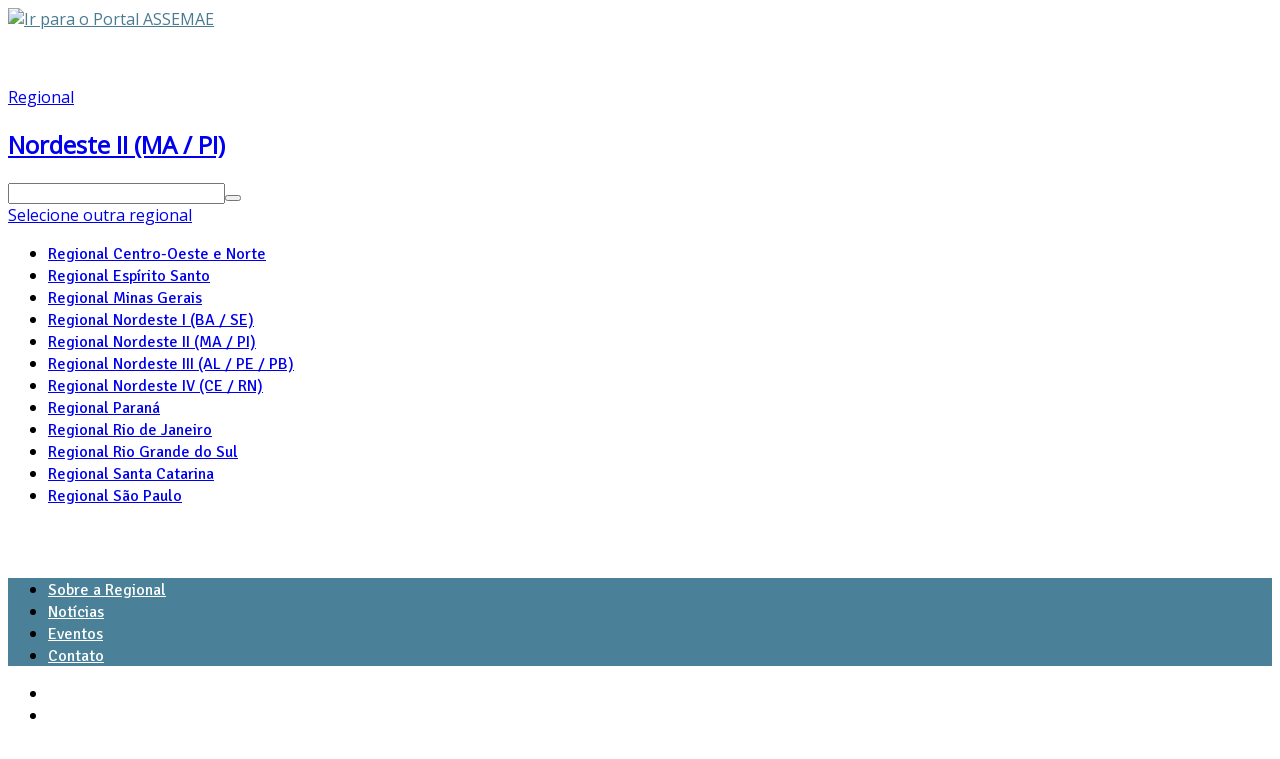

--- FILE ---
content_type: text/html; charset=utf-8
request_url: https://assemae.org.br/regional-nordeste-ii/regional-nordeste-ii-noticia/item/4533-codo-avanca-em-obras-de-abastecimento
body_size: 9836
content:
<!DOCTYPE html>
<!--[if lt IE 7]>      <html prefix="og: http://ogp.me/ns#" class="no-js lt-ie9 lt-ie8 lt-ie7"  lang="pt-br"> <![endif]-->
<!--[if IE 7]>         <html prefix="og: http://ogp.me/ns#" class="no-js lt-ie9 lt-ie8"  lang="pt-br"> <![endif]-->
<!--[if IE 8]>         <html prefix="og: http://ogp.me/ns#" class="no-js lt-ie9"  lang="pt-br"> <![endif]-->
<!--[if gt IE 8]><!--> <html prefix="og: http://ogp.me/ns#" class="no-js" lang="pt-br"> <!--<![endif]-->
    <head>
        <meta http-equiv="X-UA-Compatible" content="IE=edge,chrome=1">
        <base href="https://assemae.org.br/regional-nordeste-ii/regional-nordeste-ii-noticia/item/4533-codo-avanca-em-obras-de-abastecimento" />
	<meta http-equiv="content-type" content="text/html; charset=utf-8" />
	<meta name="keywords" content="Obras,SAAE,Codó" />
	<meta name="robots" content="max-image-preview:large" />
	<meta name="author" content="Assemae" />
	<meta property="og:url" content="https://assemae.org.br/regional-nordeste-ii/regional-nordeste-ii-noticia/item/4533-codo-avanca-em-obras-de-abastecimento" />
	<meta property="og:type" content="article" />
	<meta property="og:title" content="ASSEMAE - Codó avança em obras de abastecimento" />
	<meta property="og:description" content="As zonas urbana e rural estão recebendo os investimentos ao mesmo tempo. O SAAE de Codó (MA) iniciou a obra de ampliação da rede de distribuição de água, que beneficiará centenas de famílias na zona urbana e rural do município.&amp;nbsp;A orientação do prefeito Francisco Nagib foi para que as obras se i..." />
	<meta property="og:image" content="https://assemae.org.br/media/k2/items/cache/db7c4015f2161863d59b5361d5661836_M.jpg" />
	<meta name="image" content="https://assemae.org.br/media/k2/items/cache/db7c4015f2161863d59b5361d5661836_M.jpg" />
	<meta name="twitter:card" content="summary" />
	<meta name="twitter:site" content="@Assemae" />
	<meta name="twitter:title" content="ASSEMAE - Codó avança em obras de abastecimento" />
	<meta name="twitter:description" content="As zonas urbana e rural estão recebendo os investimentos ao mesmo tempo. O SAAE de Codó (MA) iniciou a obra de ampliação da rede de distribuição de água, que beneficiará centenas de famílias na zona u..." />
	<meta name="twitter:image" content="https://assemae.org.br/media/k2/items/cache/db7c4015f2161863d59b5361d5661836_M.jpg" />
	<meta name="twitter:image:alt" content="Codó avança em obras de abastecimento" />
	<meta name="viewport" content="width=device-width, initial-scale=1.0" />
	<meta name="description" content="As zonas urbana e rural estão recebendo os investimentos ao mesmo tempo. O SAAE de Codó (MA) iniciou a obra de ampliação da rede de distribuição de ág..." />
	<meta name="generator" content="MYOB" />
	<title>ASSEMAE - Codó avança em obras de abastecimento</title>
	<link href="/regional-nordeste-ii/regional-nordeste-ii-noticia/item/4533-codo-avanca-em-obras-de-abastecimento" rel="canonical" />
	<link href="/templates/assemae/favicon.ico" rel="shortcut icon" type="image/vnd.microsoft.icon" />
	<link href="https://cdnjs.cloudflare.com/ajax/libs/magnific-popup.js/1.1.0/magnific-popup.min.css" rel="stylesheet" type="text/css" />
	<link href="https://cdnjs.cloudflare.com/ajax/libs/simple-line-icons/2.4.1/css/simple-line-icons.min.css" rel="stylesheet" type="text/css" />
	<link href="/components/com_k2/css/k2.css?v=2.16" rel="stylesheet" type="text/css" />
	<link href="/media/plg_system_jcepro/site/css/content.min.css?86aa0286b6232c4a5b58f892ce080277" rel="stylesheet" type="text/css" />
	<link href="/templates/assemae/css/bootstrap.min.css" rel="stylesheet" type="text/css" />
	<link href="/templates/assemae/css/bootstrap-responsive.min.css" rel="stylesheet" type="text/css" />
	<link href="/plugins/system/helix/css/font-awesome.css" rel="stylesheet" type="text/css" />
	<link href="https://fonts.googleapis.com/css?family=Open+Sans" rel="stylesheet" type="text/css" />
	<link href="https://fonts.googleapis.com/css?family=Signika:400,600" rel="stylesheet" type="text/css" />
	<link href="/plugins/system/helix/css/mobile-menu.css" rel="stylesheet" type="text/css" />
	<link href="/templates/assemae/css/template.css" rel="stylesheet" type="text/css" />
	<link href="/templates/assemae/css/presets/preset3.css" rel="stylesheet" type="text/css" />
	<link href="/templates/assemae/css/custom.css" rel="stylesheet" type="text/css" />
	<link href="/media/com_finder/css/finder.css" rel="stylesheet" type="text/css" />
	<style type="text/css">

                        /* K2 - Magnific Popup Overrides */
                        .mfp-iframe-holder {padding:10px;}
                        .mfp-iframe-holder .mfp-content {max-width:100%;width:100%;height:100%;}
                        .mfp-iframe-scaler iframe {background:#fff;padding:10px;box-sizing:border-box;box-shadow:none;}
                    .container{max-width:940px}body, a, button, h4, h5, h6, p, div{font-family:'Open Sans';}h1, h2, h3, .menu a{font-family:'Signika';}
#sp-top-wrapper{background: rgb(255, 255, 255) !important; }

#sp-top-wrapper a{color: rgb(72, 122, 146) !important; }

#sp-header-wrapper{padding: 40px 0 !important; }

#sp-top-wrapper{background: rgb(255, 255, 255) !important; }

#sp-top-wrapper a{color: rgb(72, 122, 146) !important; }

#sp-header-wrapper{padding: 40px 0 !important; }

#sp-menu-wrapper{background: rgb(75, 128, 153) !important; }

#sp-menu-wrapper a{color: rgb(255, 255, 255) !important; }

#sp-main-body-wrapper{background: rgba(246, 180, 74, 0) !important; padding: 30px 0 !important; }

#sp-top-wrapper{background: rgb(255, 255, 255) !important; }

#sp-top-wrapper a{color: rgb(72, 122, 146) !important; }

#sp-header-wrapper{padding: 40px 0 !important; }

#sp-menu-wrapper{background: rgb(75, 128, 153) !important; }

#sp-menu-wrapper a{color: rgb(255, 255, 255) !important; }

#sp-main-body-wrapper{background: rgba(246, 180, 74, 0) !important; padding: 30px 0 !important; }

#sp-footer-wrapper{background: rgb(3, 48, 70) !important; color: rgb(167, 167, 167) !important; padding: 30px 0 !important; }

#sp-creditos-wrapper{background: rgb(9, 98, 140) !important; color: rgb(245, 245, 245) !important; padding: 20px 0 10px 0 !important; }

	</style>
	<script type="application/json" class="joomla-script-options new">{"csrf.token":"13c1d2cf5e62a2dac60a67b36d4c5a52","system.paths":{"root":"","base":""}}</script>
	<script src="/media/jui/js/jquery.min.js?9f55ecf2552425577bb69467fbefa595" type="text/javascript"></script>
	<script src="/media/jui/js/jquery-noconflict.js?9f55ecf2552425577bb69467fbefa595" type="text/javascript"></script>
	<script src="/media/jui/js/jquery-migrate.min.js?9f55ecf2552425577bb69467fbefa595" type="text/javascript"></script>
	<script src="https://cdnjs.cloudflare.com/ajax/libs/magnific-popup.js/1.1.0/jquery.magnific-popup.min.js" type="text/javascript"></script>
	<script src="/media/k2/assets/js/k2.frontend.js?v=2.16&sitepath=/" type="text/javascript"></script>
	<script src="/plugins/system/helix/js/jquery-noconflict.js" type="text/javascript"></script>
	<script src="/media/jui/js/bootstrap.min.js?9f55ecf2552425577bb69467fbefa595" type="text/javascript"></script>
	<script src="/plugins/system/helix/js/modernizr-2.6.2.min.js" type="text/javascript"></script>
	<script src="/plugins/system/helix/js/helix.core.js" type="text/javascript"></script>
	<script src="/plugins/system/helix/js/menu.js" type="text/javascript"></script>
	<script src="/media/system/js/mootools-core.js?9f55ecf2552425577bb69467fbefa595" type="text/javascript"></script>
	<script src="/media/system/js/core.js?9f55ecf2552425577bb69467fbefa595" type="text/javascript"></script>
	<script src="/media/com_finder/js/autocompleter.js" type="text/javascript"></script>
	<script type="application/ld+json">

                {
                    "@context": "https://schema.org",
                    "@type": "Article",
                    "mainEntityOfPage": {
                        "@type": "WebPage",
                        "@id": "https://assemae.org.br/regional-nordeste-ii/regional-nordeste-ii-noticia/item/4533-codo-avanca-em-obras-de-abastecimento"
                    },
                    "url": "https://assemae.org.br/regional-nordeste-ii/regional-nordeste-ii-noticia/item/4533-codo-avanca-em-obras-de-abastecimento",
                    "headline": "ASSEMAE - Codó avança em obras de abastecimento",
                    "image": [
                        "https://assemae.org.br/media/k2/items/cache/db7c4015f2161863d59b5361d5661836_XL.jpg",
                        "https://assemae.org.br/media/k2/items/cache/db7c4015f2161863d59b5361d5661836_L.jpg",
                        "https://assemae.org.br/media/k2/items/cache/db7c4015f2161863d59b5361d5661836_M.jpg",
                        "https://assemae.org.br/media/k2/items/cache/db7c4015f2161863d59b5361d5661836_S.jpg",
                        "https://assemae.org.br/media/k2/items/cache/db7c4015f2161863d59b5361d5661836_XS.jpg",
                        "https://assemae.org.br/media/k2/items/cache/db7c4015f2161863d59b5361d5661836_Generic.jpg"
                    ],
                    "datePublished": "2019-02-14T11:07:14-02:00",
                    "dateModified": "2019-02-14T11:07:31-02:00",
                    "author": {
                        "@type": "Person",
                        "name": "Assemae",
                        "url": "https://assemae.org.br/regional-nordeste-ii/regional-nordeste-ii-noticia/itemlist/user/620-assemae"
                    },
                    "publisher": {
                        "@type": "Organization",
                        "name": "ASSEMAE",
                        "url": "https://assemae.org.br/",
                        "logo": {
                            "@type": "ImageObject",
                            "name": "ASSEMAE",
                            "width": "",
                            "height": "",
                            "url": "https://assemae.org.br/"
                        }
                    },
                    "articleSection": "https://assemae.org.br/regional-nordeste-ii/regional-nordeste-ii-noticia",
                    "keywords": "Obras,SAAE,Codó",
                    "description": "As zonas urbana e rural estão recebendo os investimentos ao mesmo tempo.",
                    "articleBody": "As zonas urbana e rural estão recebendo os investimentos ao mesmo tempo. O SAAE de Codó (MA) iniciou a obra de ampliação da rede de distribuição de água, que beneficiará centenas de famílias na zona urbana e rural do município. A orientação do prefeito Francisco Nagib foi para que as obras se iniciem em duas frentes. As zonas urbana e rural estão recebendo os investimentos ao mesmo tempo. Na zona urbana de Codó (MA) estão sendo implantados 300 metros de tubos PVC de 60 milímetros. Os tubos subdimensionados de 20 milímetros, que foram usados por muito tempo para abastecer as famílias dessa área, causavam a falta de pressão necessária para levar satisfatoriamente o líquido em todas as residências e em todos os pontos de água de cada uma delas. Na maioria dos casos, a água não chegava o dia todo nos chuveiros e muito menos conseguia alimentar os reservatórios (caixas d’água). O desconforto era generalizado, fazendo com que as pessoas perdessem noites de sono, aguardando uma maior pressão na rede durante o período noturno. Já na zona rural, o povoado Santa Rita do Moisés é que está recebendo a melhoria no abastecimento de água. Estão sendo implantados 70 tubos, ou seja, 420 metros de rede de distribuição de água. Na zona urbana, serão 21 ruas beneficiadas, em um total de 7.350 metros de rede. Na zona rural, serão 4.650 metros, perfazendo o total de 12 mil metros de redes de distribuição de água que serão instaladas no município de Codó. Esta é mais uma ação na busca pela melhoria e universalização do abastecimento de água para o município. O SAAE Codó, seguindo determinação do prefeito, inicia o ano com um forte investimento na ampliação da rede de distribuição de água em todo o município, levando qualidade de vida, saúde e conforto a centenas de famílias. Fonte: SAAE Codó"
                }
                
	</script>
	<script type="text/javascript">
spnoConflict(function($){

					function mainmenu() {
						$('.sp-menu').spmenu({
							startLevel: 0,
							direction: 'ltr',
							initOffset: {
								x: 0,
								y: 0
							},
							subOffset: {
								x: 0,
								y: 0
							},
							center: 0
						});
			}

			mainmenu();

			$(window).on('resize',function(){
				mainmenu();
			});


			});
	</script>

            
</head>
    <body  class="item subpage  ltr preset3 menu-regional-nordeste-ii-noticia responsive bg hfeed clearfix">
		<div class="body-innerwrapper com_k2 view-item no-layout no-task itemid-215">

        <!--[if lt IE 8]>
        <div class="chromeframe alert alert-danger" style="text-align:center">You are using an <strong>outdated</strong> browser. Please <a target="_blank" href="http://browsehappy.com/">upgrade your browser</a> or <a target="_blank" href="http://www.google.com/chromeframe/?redirect=true">activate Google Chrome Frame</a> to improve your experience.</div>
        <![endif]-->
        <section id="sp-top-wrapper" 
                class="top  "><div class="container"><div class="row-fluid" id="top">
<div id="sp-a_top1" class="span7"><div class="bannergroup">

	<div class="banneritem">
																																																															<a
							href="/component/banners/click/6" target="_blank"
							title="Portal ASSEMAE">
							<img
								src="https://assemae.org.br/images/banners/assemae-logo-peq.png"
								alt="Ir para o Portal ASSEMAE"
																							/>
						</a>
																<div class="clr"></div>
	</div>

</div>
</div>

<div id="sp-social" class="span5  text-right"><div class="module ">	
	<div class="mod-wrapper clearfix">		
				<div class="mod-content clearfix">	
			<div class="mod-inner clearfix">
				<div class="bannergroup">

	<div class="banneritem">
													<a
				href="/component/banners/click/7" target="_blank"
				title="Facebook">
							<i class="icon-facebook"></i>							</a>
								<div class="clr"></div>
	</div>
	<div class="banneritem">
													<a
				href="/component/banners/click/8" target="_blank"
				title="X">
							<i class="icon-twitter"></i>							</a>
								<div class="clr"></div>
	</div>
	<div class="banneritem">
													<a
				href="/component/banners/click/10" target="_blank"
				title="Instagram">
							<i class="icon-instagram"></i>							</a>
								<div class="clr"></div>
	</div>

</div>
			</div>
		</div>
	</div>
</div>
<div class="gap"></div>
</div>
</div></div></section><header id="sp-header-wrapper" 
                class=" "><div class="container"><div class="row-fluid" id="header">
<div id="sp-r_position1" class="span9">

<div class="custom_logo"  >
	<p><a href="http://www.assemae.org.br/regional-nordeste-ii">Regional</a>
</p>
<h2><a href="http://www.assemae.org.br/regional-nordeste-ii">Nordeste II (MA / PI)</a>
</h2></div>
</div>

<div id="sp-search" class="span3 visible-desktop visible-phone visible-tablet">
<script type="text/javascript">
//<![CDATA[
	window.addEvent('domready', function()
	{
		var value;

		// Set the input value if not already set.
		if (!document.id('mod-finder-searchword').getProperty('value'))
		{
			document.id('mod-finder-searchword').setProperty('value', ' ');
		}

		// Get the current value.
		value = document.id('mod-finder-searchword').getProperty('value');

		// If the current value equals the default value, clear it.
		document.id('mod-finder-searchword').addEvent('focus', function()
		{
			if (this.getProperty('value') == ' ')
			{
				this.setProperty('value', '');
			}
		});

		// If the current value is empty, set the previous value.
		document.id('mod-finder-searchword').addEvent('blur', function()
		{
			if (!this.getProperty('value'))
			{
				this.setProperty('value', value);
			}
		});

		document.id('mod-finder-searchform').addEvent('submit', function(e){
			e = new Event(e);
			e.stop();

			// Disable select boxes with no value selected.
			if (document.id('mod-finder-advanced') != null)
			{
				document.id('mod-finder-advanced').getElements('select').each(function(s){
					if (!s.getProperty('value'))
					{
						s.setProperty('disabled', 'disabled');
					}
				});
			}

			document.id('mod-finder-searchform').submit();
		});

		/*
		 * This segment of code sets up the autocompleter.
		 */
								var url = '/component/finder/?task=suggestions.display&format=json&tmpl=component';
			var ModCompleter = new Autocompleter.Request.JSON(document.id('mod-finder-searchword'), url, {'postVar': 'q'});
			});
//]]>
</script>

<form id="mod-finder-searchform" action="/busca-assemae" method="get" class="form-search">
	<div class="finder_campobusca pull-right">
		<input type="text" name="q" id="mod-finder-searchword" class="search-query input-medium" size="25" value="" /><button class="btn btn-primary hasTooltip _campobusca pull-right finder_campobusca pull-right" type="submit" title="OK"><i class="icon-search icon-white"></i></button>
					</div>
</form>
<section id="sp--wrapper" 
                class=" "><div class="row-fluid" id="">
<div id="sp-r_top3" class="span12"><div class="module   menuregionais">	
	<div class="mod-wrapper clearfix">		
				<div class="mod-content clearfix">	
			<div class="mod-inner clearfix">
				<div class="btn-group">
<a href="#" class="btn dropdown-toggle" data-toggle="dropdown">Selecione outra regional <span class="caret"></span></a>

<ul class="nav menu dropdown-menu menuregionais">
<li class="item-183 parent"><a href="/regional-centro-oeste-e-norte" >Regional Centro-Oeste e Norte</a></li><li class="item-253 parent"><a href="/regional-espirito-santo" >Regional Espírito Santo</a></li><li class="item-203 parent"><a href="/regional-minas-gerais" >Regional Minas Gerais</a></li><li class="item-208 parent"><a href="/regional-nordeste-i" >Regional Nordeste I (BA / SE)</a></li><li class="item-213 active parent"><a href="/regional-nordeste-ii" >Regional Nordeste II (MA / PI)</a></li><li class="item-218 parent"><a href="/regional-nordeste-iii" >Regional Nordeste III (AL / PE / PB)</a></li><li class="item-223 parent"><a href="/regional-nordeste-iv" >Regional Nordeste IV (CE / RN)</a></li><li class="item-228 parent"><a href="/regional-parana" >Regional Paraná</a></li><li class="item-233 parent"><a href="/regional-rio-de-janeiro" >Regional Rio de Janeiro</a></li><li class="item-238 parent"><a href="/regional-rio-grande-do-sul" >Regional Rio Grande do Sul</a></li><li class="item-243 parent"><a href="/regional-santa-catarina" >Regional Santa Catarina</a></li><li class="item-248 parent"><a href="/regional-sao-paulo" >Regional São Paulo</a></li></ul>
</div>			</div>
		</div>
	</div>
</div>
<div class="gap"></div>
</div>
</div></section></div>
</div></div></header><section id="sp-menu-wrapper" 
                class="menu  "><div class="container"><div class="row-fluid" id="menu">
<div id="sp-r_menu" class="span12"><div class="module ">	
	<div class="mod-wrapper-menu clearfix">
		<div class="navbar">
<div class="nav-inner">
<ul class="nav menu menu-regionais-interno">
<li class="item-214"><a href="/regional-nordeste-ii/sobre-a-regional-nordeste-ii" >Sobre a Regional</a></li><li class="item-215 current active"><a href="/regional-nordeste-ii/regional-nordeste-ii-noticia" >Notícias</a></li><li class="item-216"><a href="/regional-nordeste-ii/regional-nordeste-ii-eventos" >Eventos</a></li><li class="item-217"><a href="/regional-nordeste-ii/regional-nordeste-ii-contato" >Contato</a></li></ul>
</div>
</div>	</div>
</div>
</div>
</div></div></section><section id="sp-breadcrumb-wrapper" 
                class=" "><div class="container"><div class="row-fluid" id="breadcrumb">
<div id="sp-r_breadcrumb" class="span12">
<ul class="breadcrumb ">
<li class="active"><span class="divider"><i class="icon-map-marker hasTooltip" title="Você está aqui: "></i></span></li><li></li><li><a href="/regional-nordeste-ii" class="pathway">Regional Nordeste II (MA / PI)</a><span class="divider">/</span></li><li><a href="/regional-nordeste-ii/regional-nordeste-ii-noticia" class="pathway">Notícias</a></li><li><span class="divider">/</span><span>Codó avança em obras de abastecimento</span></li> 
</ul>
</div>
</div></div></section><section id="sp-main-body-wrapper" 
                class=" "><div class="container"><div class="row-fluid" id="main-body">
<div id="sp-message-area" class="span9"><section id="sp-component-area-wrapper" 
                class=" "><div class="row-fluid" id="component-area">
<div id="sp-component-area" class="span12"><section id="sp-component-wrapper"><div id="sp-component"><div id="system-message-container">
	</div>

 	<!-- Page title -->
	<div class="page-header">
		<h2><span>Notícias da Regional</span></h2>
	</div>
	<!-- Start K2 Item Layout -->
<span id="startOfPageId4533"></span>

<div id="k2Container" class="itemView">
		 	 	
	
	 <div class="itemToolbar">
		<ul>
			
						<!-- Print Button -->
			<li>
				<a class="itemPrintLink hasTooltip" data-original-title="Imprimir" rel="nofollow" href="/regional-nordeste-ii/regional-nordeste-ii-noticia/item/4533-codo-avanca-em-obras-de-abastecimento?tmpl=component&amp;print=1" onclick="window.open(this.href,'printWindow','width=900,height=600,location=no,menubar=no,resizable=yes,scrollbars=yes'); return false;">
					<span><i class="icon-print"></i> </span>
				</a>
			</li>
			
			
			
			
			
					</ul>
		<div class="clr"></div>
	
	  </div>
  
	<!-- Plugins: BeforeDisplay -->
	
	<!-- K2 Plugins: K2BeforeDisplay -->
	
	<div class="itemHeader">

				<!-- Date created -->
		<span class="itemDateCreated">
			14 de Fevereiro, 2019		</span>
		
	  	  <!-- Item title -->
	  <h2 class="itemTitle">
			
	  	Codó avança em obras de abastecimento
	  	
	  </h2>
	  
		
  </div>

  <!-- Plugins: AfterDisplayTitle -->
  
  <!-- K2 Plugins: K2AfterDisplayTitle -->
  
	 
	
	
  <div class="itemBody">

	  <!-- Plugins: BeforeDisplayContent -->
	  
	  <!-- K2 Plugins: K2BeforeDisplayContent -->
	  
	  	  <!-- Item Image -->
	  <div class="itemImageBlock">
		  <span class="itemImage">
		  	<a class="modal show well" rel="{handler: 'image'}" href="/media/k2/items/cache/db7c4015f2161863d59b5361d5661836_XL.jpg" title="Clique para imagem de visualização">
		  		<img src="/media/k2/items/cache/db7c4015f2161863d59b5361d5661836_L.jpg" alt="Codó avança em obras de abastecimento" style="width:600px; height:auto;" />
		  	</a>
		  </span>

		  
		  
		  <div class="clr"></div>
	  </div>
	  
	  	  	  <!-- Item introtext -->
	  <div class="itemIntroText">
	  	<p>As zonas urbana e rural estão recebendo os investimentos ao mesmo tempo.</p>
	  </div>
	  	  	  <!-- Item fulltext -->
	  <div class="itemFullText">
	  	
<p>O SAAE de Codó (MA) iniciou a obra de ampliação da rede de distribuição de água, que beneficiará centenas de famílias na zona urbana e rural do município.&nbsp;A orientação do prefeito Francisco Nagib foi para que as obras se iniciem em duas frentes. As zonas urbana e rural estão recebendo os investimentos ao mesmo tempo.</p>
<p>Na zona urbana de Codó (MA) estão sendo implantados 300 metros de tubos PVC de 60 milímetros. Os tubos subdimensionados de 20 milímetros, que foram usados por muito tempo para abastecer as famílias dessa área, causavam a falta de pressão necessária para levar satisfatoriamente o líquido em todas as residências e em todos os pontos de água de cada uma delas. Na maioria dos casos, a água não chegava o dia todo nos chuveiros e muito menos conseguia alimentar os reservatórios (caixas d’água). O desconforto era generalizado, fazendo com que as pessoas perdessem noites de sono, aguardando uma maior pressão na rede durante o período noturno.</p>
<p>Já na zona rural, o povoado Santa Rita do Moisés é que está recebendo a melhoria no abastecimento de água. Estão sendo implantados 70 tubos, ou seja, 420 metros de rede de distribuição de água.</p>
<p>Na zona urbana, serão 21 ruas beneficiadas, em um total de 7.350 metros de rede. Na zona rural, serão 4.650 metros, perfazendo o total de 12 mil metros de redes de distribuição de água que serão instaladas no município de Codó. Esta é mais uma ação na busca pela melhoria e universalização do abastecimento de água para o município.</p>
<p>O SAAE Codó, seguindo determinação do prefeito, inicia o ano com um forte investimento na ampliação da rede de distribuição de água em todo o município, levando qualidade de vida, saúde e conforto a centenas de famílias.</p>
<p><em>Fonte: SAAE Codó</em></p>	  </div>
	  	  
		<div class="clr"></div>


	  
		
	  <!-- Plugins: AfterDisplayContent -->
	  
	  <!-- K2 Plugins: K2AfterDisplayContent -->
	  
	  <div class="clr"></div>
  </div>



  
  	<!-- Social sharing -->
	<div class="itemSocialSharing">

				<!-- Twitter Button -->
		<div class="itemTwitterButton">
			<a href="https://twitter.com/share" class="twitter-share-button" data-count="horizontal" data-via="Assemae">
				Tweet			</a>
			<script type="text/javascript" src="//platform.twitter.com/widgets.js"></script>
		</div>
		
				<!-- Facebook Button -->
		<div class="itemFacebookButton">
			<div id="fb-root"></div>
			<script type="text/javascript">
				(function(d, s, id) {
				  var js, fjs = d.getElementsByTagName(s)[0];
				  if (d.getElementById(id)) return;
				  js = d.createElement(s); js.id = id;
				  js.src = "//connect.facebook.net/pt_BR/all.js#xfbml=1";
				  fjs.parentNode.insertBefore(js, fjs);
				}(document, 'script', 'facebook-jssdk'));
			</script>
			<div class="fb-like" data-send="false" data-width="200" data-show-faces="true"></div>
		</div>
		
		
		<div class="clr"></div>
	</div>
			<div class="itemContentFooter">

			
						<!-- Item date modified -->
			<span class="itemDateModified">
				Última modificação em Quinta, 14 Fevereiro 2019 11:07			</span>
			
			<div class="clr"></div>
		</div>
		
  <div class="itemLinks">

			  	  <!-- Item tags -->
	  <div class="itemTagsBlock">
		  <span>Tags</span>
		  <ul class="itemTags">
		    		    <li><a href="/regional-nordeste-ii/regional-nordeste-ii-noticia/itemlist/tag/Obras"><i class="icon-tag"></i>Obras</a></li>
		    		    <li><a href="/regional-nordeste-ii/regional-nordeste-ii-noticia/itemlist/tag/SAAE"><i class="icon-tag"></i>SAAE</a></li>
		    		    <li><a href="/regional-nordeste-ii/regional-nordeste-ii-noticia/itemlist/tag/Cod%C3%B3"><i class="icon-tag"></i>Codó</a></li>
		    		  </ul>
		  <div class="clr"></div>
	  </div>
	  
	  		<div class="clr"></div>
  </div>
    
  
	
  
	<div class="clr"></div>
  

   
  

  <!-- Plugins: AfterDisplay -->
  
  <!-- K2 Plugins: K2AfterDisplay -->
  
    
   
    
	<!-- 	<div class="itemBackToTop">
		<a class="k2Anchor" href="/regional-nordeste-ii/regional-nordeste-ii-noticia/item/4533-codo-avanca-em-obras-de-abastecimento#startOfPageId4533">
			voltar ao topo		</a>
	</div>
	 -->
	
  <!-- Item navigation -->
  <div class="itemNavigation pull-right">
  	<span class="itemNavigationTitle">Mais nesta categoria:</span>

				<a class="itemPrevious hasTooltip btn" data-original-title="SAAE Codó lança Programa Mais Água" href="/regional-nordeste-ii/regional-nordeste-ii-noticia/item/4531-saae-codo-lanca-programa-mais-agua">
			<i class="icon-chevron-left"></i>
		</a>
		
				<a class="itemNext hasTooltip btn" data-original-title="SAAE Caxias amplia redes de abastecimento " href="/regional-nordeste-ii/regional-nordeste-ii-noticia/item/4568-saae-caxias-amplia-redes-de-abastecimento">
			<i class="icon-chevron-right"></i>
		</a>
		
  </div>
  
	<div class="clr"></div>
</div>
<!-- End K2 Item Layout -->
<!-- JoomlaWorks "K2" (v2.16) | Learn more about K2 at https://getk2.org -->

</div></section></div>
</div></section></div>

<div id="sp-r_right" class="span3"><div class="module  assembleia noticias">	
	<div class="mod-wrapper clearfix">		
					<h3 class="header">			
				<span>Congresso</span>			</h3>
			<span class="sp-badge  assembleia noticias"></span>					<div class="mod-content clearfix">	
			<div class="mod-inner clearfix">
				
<div class="imagem-capa">
	<a href="/congressonacional" title="Ir para Congresso">
		<img alt="Congresso"src="/images/assembleia-capa-53.jpg" />
	</a>
</div>

<div class="thumb   assembleia noticias">
			<div class="thumb-inner">
						
				<div class="item thumbnail">
						<div class="texto">	
													<span class="moduleItemDateCreated">
								18 de Mai, 2022							</span>
																	    	<h4><a title="Continue lendo &quot;Eleita a nova diretoria da Assemae no 50° CNSA&quot;" class="moduleItemTitle" href="/regional-nordeste-ii/regional-nordeste-ii-noticia/item/6728-eleita-a-nova-diretoria-da-assemae-no-50-cnsa">Eleita a nova diretoria da Assemae no 50° CNSA</a></h4>
					    					    
							
						</div>
					<div class="clearfix"></div>
				</div>
					</div>
		<div class="clearfix"></div>
		<a class="moduleCustomLink btn btn-primary" href="/congressonacional" title="Ir para Congresso">Ir para Congresso</a>
	</div>			</div>
		</div>
	</div>
</div>
<div class="gap"></div>
<div class="module  nvtags">	
	<div class="mod-wrapper clearfix">		
					<h3 class="header">			
				<span>Tags</span>			</h3>
			<span class="sp-badge  nvtags"></span>					<div class="mod-content clearfix">	
			<div class="mod-inner clearfix">
				
<div id="k2ModuleBox146" class="k2TagCloudBlock  nvtags">
            <a href="/regional-nordeste-ii/regional-nordeste-ii-noticia/itemlist/tag/Assemae" style="font-size:90%" title="107 itens etiquetados com Assemae">
        Assemae    </a>
                <a href="/regional-nordeste-ii/regional-nordeste-ii-noticia/itemlist/tag/Campinas" style="font-size:82%" title="52 itens etiquetados com Campinas">
        Campinas    </a>
                <a href="/regional-nordeste-ii/regional-nordeste-ii-noticia/itemlist/tag/Caxias" style="font-size:82%" title="51 itens etiquetados com Caxias">
        Caxias    </a>
                <a href="/regional-nordeste-ii/regional-nordeste-ii-noticia/itemlist/tag/DAE" style="font-size:83%" title="56 itens etiquetados com DAE">
        DAE    </a>
                <a href="/regional-nordeste-ii/regional-nordeste-ii-noticia/itemlist/tag/Daeb" style="font-size:82%" title="51 itens etiquetados com Daeb">
        Daeb    </a>
                <a href="/regional-nordeste-ii/regional-nordeste-ii-noticia/itemlist/tag/DAEP" style="font-size:83%" title="55 itens etiquetados com DAEP">
        DAEP    </a>
                <a href="/regional-nordeste-ii/regional-nordeste-ii-noticia/itemlist/tag/DAERP" style="font-size:83%" title="57 itens etiquetados com DAERP">
        DAERP    </a>
                <a href="/regional-nordeste-ii/regional-nordeste-ii-noticia/itemlist/tag/DMAE" style="font-size:92%" title="123 itens etiquetados com DMAE">
        DMAE    </a>
                <a href="/regional-nordeste-ii/regional-nordeste-ii-noticia/itemlist/tag/Esgoto" style="font-size:84%" title="63 itens etiquetados com Esgoto">
        Esgoto    </a>
                <a href="/regional-nordeste-ii/regional-nordeste-ii-noticia/itemlist/tag/investimentos" style="font-size:82%" title="52 itens etiquetados com investimentos">
        investimentos    </a>
                <a href="/regional-nordeste-ii/regional-nordeste-ii-noticia/itemlist/tag/Itabirito" style="font-size:82%" title="49 itens etiquetados com Itabirito">
        Itabirito    </a>
                <a href="/regional-nordeste-ii/regional-nordeste-ii-noticia/itemlist/tag/JaraguádoSul" style="font-size:87%" title="86 itens etiquetados com JaraguádoSul">
        JaraguádoSul    </a>
                <a href="/regional-nordeste-ii/regional-nordeste-ii-noticia/itemlist/tag/Jundiaí" style="font-size:83%" title="53 itens etiquetados com Jundiaí">
        Jundiaí    </a>
                <a href="/regional-nordeste-ii/regional-nordeste-ii-noticia/itemlist/tag/MinasGerais" style="font-size:85%" title="68 itens etiquetados com MinasGerais">
        MinasGerais    </a>
                <a href="/regional-nordeste-ii/regional-nordeste-ii-noticia/itemlist/tag/Obras" style="font-size:87%" title="83 itens etiquetados com Obras">
        Obras    </a>
                <a href="/regional-nordeste-ii/regional-nordeste-ii-noticia/itemlist/tag/Penapolis" style="font-size:82%" title="49 itens etiquetados com Penapolis">
        Penapolis    </a>
                <a href="/regional-nordeste-ii/regional-nordeste-ii-noticia/itemlist/tag/RibeirãoPreto" style="font-size:83%" title="59 itens etiquetados com RibeirãoPreto">
        RibeirãoPreto    </a>
                <a href="/regional-nordeste-ii/regional-nordeste-ii-noticia/itemlist/tag/RioGrandedoSul" style="font-size:87%" title="83 itens etiquetados com RioGrandedoSul">
        RioGrandedoSul    </a>
                <a href="/regional-nordeste-ii/regional-nordeste-ii-noticia/itemlist/tag/Rondonópolis" style="font-size:83%" title="54 itens etiquetados com Rondonópolis">
        Rondonópolis    </a>
                <a href="/regional-nordeste-ii/regional-nordeste-ii-noticia/itemlist/tag/SAAE" style="font-size:120%" title="329 itens etiquetados com SAAE">
        SAAE    </a>
                <a href="/regional-nordeste-ii/regional-nordeste-ii-noticia/itemlist/tag/SAMAE" style="font-size:98%" title="165 itens etiquetados com SAMAE">
        SAMAE    </a>
                <a href="/regional-nordeste-ii/regional-nordeste-ii-noticia/itemlist/tag/Sanasa" style="font-size:82%" title="50 itens etiquetados com Sanasa">
        Sanasa    </a>
                <a href="/regional-nordeste-ii/regional-nordeste-ii-noticia/itemlist/tag/saneamento" style="font-size:96%" title="151 itens etiquetados com saneamento">
        saneamento    </a>
                <a href="/regional-nordeste-ii/regional-nordeste-ii-noticia/itemlist/tag/Sanear" style="font-size:83%" title="58 itens etiquetados com Sanear">
        Sanear    </a>
                <a href="/regional-nordeste-ii/regional-nordeste-ii-noticia/itemlist/tag/Sanep" style="font-size:82%" title="49 itens etiquetados com Sanep">
        Sanep    </a>
                <a href="/regional-nordeste-ii/regional-nordeste-ii-noticia/itemlist/tag/SeMAE" style="font-size:83%" title="57 itens etiquetados com SeMAE">
        SeMAE    </a>
                <a href="/regional-nordeste-ii/regional-nordeste-ii-noticia/itemlist/tag/SãoLeopoldo" style="font-size:82%" title="50 itens etiquetados com SãoLeopoldo">
        SãoLeopoldo    </a>
                <a href="/regional-nordeste-ii/regional-nordeste-ii-noticia/itemlist/tag/SãoPaulo" style="font-size:91%" title="116 itens etiquetados com SãoPaulo">
        SãoPaulo    </a>
                <a href="/regional-nordeste-ii/regional-nordeste-ii-noticia/itemlist/tag/Uberlândia" style="font-size:82%" title="51 itens etiquetados com Uberlândia">
        Uberlândia    </a>
                <a href="/regional-nordeste-ii/regional-nordeste-ii-noticia/itemlist/tag/água" style="font-size:86%" title="76 itens etiquetados com água">
        água    </a>
            <div class="clr"></div>
</div>
			</div>
		</div>
	</div>
</div>
<div class="gap"></div>
</div>
</div></div></section><footer id="sp-footer-wrapper" 
                class=" "><div class="container"><div class="row-fluid" id="footer">
<div id="sp-footer1" class="span12">

<div class="custom dados"  >
	<p><img src="/images/logo-negativo.png" alt="" /></p>
<p>Setor Bancário Sul, Quadra 2, Bloco S - Edifício Empire Center, Sala 1212<br />CEP:&nbsp;70070-904 - Brasília-DF<br />Fone: (61) 3322-5911</p></div>
</div>
</div></div></footer><section id="sp-creditos-wrapper" 
                class="  "><div class="container"><div class="row-fluid" id="creditos">
<div id="sp-r_footer3" class="span12"><span class="copyright span8">ASSEMAE ©  2025 | Todos os direitos reservados</span><span class="designed-by span4 text-right"><a href="http://tridiacriacao.com/" title="Site da Trídia Criação" target="_blank">
	        <img alt="Desenvolvido por Trídia Criação" src="/images/logo_tridia.png">
	      </a> </span> <a href="http://www.joomshaper.com" title="joomshaper.com"></a></div>
</div></div></section>        <script type="text/javascript">
        var _gaq = _gaq || [];
        _gaq.push(['_setAccount', 'UA-61226641-1']);
        _gaq.push(['_trackPageview']);

        (function() {
        var ga = document.createElement('script'); ga.type = 'text/javascript'; ga.async = true;
        ga.src = ('https:' == document.location.protocol ? 'https://ssl' : 'http://www') + '.google-analytics.com/ga.js';
        var s = document.getElementsByTagName('script')[0]; s.parentNode.insertBefore(ga, s);
        })();
        </script>
        	

		<a class="hidden-desktop btn btn-default sp-main-menu-toggler" href="#" data-toggle="collapse" data-target=".nav-collapse">
			<i class="icon-align-justify"></i>
		</a>

		<div class="hidden-desktop sp-mobile-menu nav-collapse collapse">
			<ul class=""><li class="menu-item first parent"><a href="/regional-centro-oeste-e-norte" class="menu-item first parent" ><span class="menu"><span class="menu-title">Regional Centro-Oeste e Norte</span></span></a><span class="sp-menu-toggler collapsed" data-toggle="collapse" data-target=".collapse-183"><i class="icon-angle-right"></i><i class="icon-angle-down"></i></span><ul class="collapse collapse-183"><li class="menu-item first"><a href="/regional-centro-oeste-e-norte/sobre-a-regional-centro-oeste-e-norte" class="menu-item first" ><span class="menu"><span class="menu-title">Sobre a Regional</span></span></a></li><li class="menu-item"><a href="/regional-centro-oeste-e-norte/regional-centro-oeste-e-norte-noticia" class="menu-item" ><span class="menu"><span class="menu-title">Notícias</span></span></a></li><li class="menu-item"><a href="/regional-centro-oeste-e-norte/regional-centro-oeste-e-norte-eventos" class="menu-item" ><span class="menu"><span class="menu-title">Eventos</span></span></a></li><li class="menu-item last"><a href="/regional-centro-oeste-e-norte/regional-centro-oeste-e-norte-contato" class="menu-item last" ><span class="menu"><span class="menu-title">Contato</span></span></a></li></ul></li><li class="menu-item parent"><a href="/regional-espirito-santo" class="menu-item parent" ><span class="menu"><span class="menu-title">Regional Espírito Santo</span></span></a><span class="sp-menu-toggler collapsed" data-toggle="collapse" data-target=".collapse-253"><i class="icon-angle-right"></i><i class="icon-angle-down"></i></span><ul class="collapse collapse-253"><li class="menu-item first"><a href="/regional-espirito-santo/sobre-a-regional-espirito-santo" class="menu-item first" ><span class="menu"><span class="menu-title">Sobre a Regional</span></span></a></li><li class="menu-item"><a href="/regional-espirito-santo/regional-espirito-santo-noticia" class="menu-item" ><span class="menu"><span class="menu-title">Notícias</span></span></a></li><li class="menu-item"><a href="/regional-espirito-santo/regional-espirito-santo-eventos" class="menu-item" ><span class="menu"><span class="menu-title">Eventos</span></span></a></li><li class="menu-item last"><a href="/regional-espirito-santo/regional-espirito-santo-contato" class="menu-item last" ><span class="menu"><span class="menu-title">Contato</span></span></a></li></ul></li><li class="menu-item parent"><a href="/regional-minas-gerais" class="menu-item parent" ><span class="menu"><span class="menu-title">Regional Minas Gerais</span></span></a><span class="sp-menu-toggler collapsed" data-toggle="collapse" data-target=".collapse-203"><i class="icon-angle-right"></i><i class="icon-angle-down"></i></span><ul class="collapse collapse-203"><li class="menu-item first"><a href="/regional-minas-gerais/sobre-a-regional-minas-gerais" class="menu-item first" ><span class="menu"><span class="menu-title">Sobre a Regional</span></span></a></li><li class="menu-item"><a href="/regional-minas-gerais/regional-minas-gerais-noticia" class="menu-item" ><span class="menu"><span class="menu-title">Notícias</span></span></a></li><li class="menu-item"><a href="/regional-minas-gerais/regional-minas-gerais-eventos" class="menu-item" ><span class="menu"><span class="menu-title">Eventos</span></span></a></li><li class="menu-item last"><a href="/regional-minas-gerais/regional-minas-gerais-contato" class="menu-item last" ><span class="menu"><span class="menu-title">Contato</span></span></a></li></ul></li><li class="menu-item parent"><a href="/regional-nordeste-i" class="menu-item parent" ><span class="menu"><span class="menu-title">Regional Nordeste I (BA / SE)</span></span></a><span class="sp-menu-toggler collapsed" data-toggle="collapse" data-target=".collapse-208"><i class="icon-angle-right"></i><i class="icon-angle-down"></i></span><ul class="collapse collapse-208"><li class="menu-item first"><a href="/regional-nordeste-i/sobre-a-regional-nordeste-i" class="menu-item first" ><span class="menu"><span class="menu-title">Sobre a Regional</span></span></a></li><li class="menu-item"><a href="/regional-nordeste-i/regional-nordeste-i-noticia" class="menu-item" ><span class="menu"><span class="menu-title">Notícias</span></span></a></li><li class="menu-item"><a href="/regional-nordeste-i/regional-nordeste-i-eventos" class="menu-item" ><span class="menu"><span class="menu-title">Eventos</span></span></a></li><li class="menu-item last"><a href="/regional-nordeste-i/regional-nordeste-i-contato" class="menu-item last" ><span class="menu"><span class="menu-title">Contato</span></span></a></li></ul></li><li class="menu-item active parent"><a href="/regional-nordeste-ii" class="menu-item active parent" ><span class="menu"><span class="menu-title">Regional Nordeste II (MA / PI)</span></span></a><span class="sp-menu-toggler collapsed" data-toggle="collapse" data-target=".collapse-213"><i class="icon-angle-right"></i><i class="icon-angle-down"></i></span><ul class="collapse collapse-213"><li class="menu-item first"><a href="/regional-nordeste-ii/sobre-a-regional-nordeste-ii" class="menu-item first" ><span class="menu"><span class="menu-title">Sobre a Regional</span></span></a></li><li class="menu-item active"><a href="/regional-nordeste-ii/regional-nordeste-ii-noticia" class="menu-item active" ><span class="menu"><span class="menu-title">Notícias</span></span></a></li><li class="menu-item"><a href="/regional-nordeste-ii/regional-nordeste-ii-eventos" class="menu-item" ><span class="menu"><span class="menu-title">Eventos</span></span></a></li><li class="menu-item last"><a href="/regional-nordeste-ii/regional-nordeste-ii-contato" class="menu-item last" ><span class="menu"><span class="menu-title">Contato</span></span></a></li></ul></li><li class="menu-item parent"><a href="/regional-nordeste-iii" class="menu-item parent" ><span class="menu"><span class="menu-title">Regional Nordeste III (AL / PE / PB)</span></span></a><span class="sp-menu-toggler collapsed" data-toggle="collapse" data-target=".collapse-218"><i class="icon-angle-right"></i><i class="icon-angle-down"></i></span><ul class="collapse collapse-218"><li class="menu-item first"><a href="/regional-nordeste-iii/sobre-a-regional-nordeste-iii" class="menu-item first" ><span class="menu"><span class="menu-title">Sobre a Regional</span></span></a></li><li class="menu-item"><a href="/regional-nordeste-iii/regional-nordeste-iii-noticia" class="menu-item" ><span class="menu"><span class="menu-title">Notícias</span></span></a></li><li class="menu-item"><a href="/regional-nordeste-iii/regional-nordeste-iii-eventos" class="menu-item" ><span class="menu"><span class="menu-title">Eventos</span></span></a></li><li class="menu-item last"><a href="/regional-nordeste-iii/regional-nordeste-iii-contato" class="menu-item last" ><span class="menu"><span class="menu-title">Contato</span></span></a></li></ul></li><li class="menu-item parent"><a href="/regional-nordeste-iv" class="menu-item parent" ><span class="menu"><span class="menu-title">Regional Nordeste IV (CE / RN)</span></span></a><span class="sp-menu-toggler collapsed" data-toggle="collapse" data-target=".collapse-223"><i class="icon-angle-right"></i><i class="icon-angle-down"></i></span><ul class="collapse collapse-223"><li class="menu-item first"><a href="/regional-nordeste-iv/sobre-a-regional-nordeste-iv" class="menu-item first" ><span class="menu"><span class="menu-title">Sobre a Regional</span></span></a></li><li class="menu-item"><a href="/regional-nordeste-iv/regional-nordeste-iv-noticia" class="menu-item" ><span class="menu"><span class="menu-title">Notícias</span></span></a></li><li class="menu-item"><a href="/regional-nordeste-iv/regional-nordeste-iv-eventos" class="menu-item" ><span class="menu"><span class="menu-title">Eventos</span></span></a></li><li class="menu-item last"><a href="/regional-nordeste-iv/regional-nordeste-iv-contato" class="menu-item last" ><span class="menu"><span class="menu-title">Contato</span></span></a></li></ul></li><li class="menu-item parent"><a href="/regional-parana" class="menu-item parent" ><span class="menu"><span class="menu-title">Regional Paraná</span></span></a><span class="sp-menu-toggler collapsed" data-toggle="collapse" data-target=".collapse-228"><i class="icon-angle-right"></i><i class="icon-angle-down"></i></span><ul class="collapse collapse-228"><li class="menu-item first"><a href="/regional-parana/sobre-a-regional-parana" class="menu-item first" ><span class="menu"><span class="menu-title">Sobre a Regional</span></span></a></li><li class="menu-item"><a href="/regional-parana/regional-parana-noticia" class="menu-item" ><span class="menu"><span class="menu-title">Notícias</span></span></a></li><li class="menu-item"><a href="/regional-parana/regional-parana-eventos" class="menu-item" ><span class="menu"><span class="menu-title">Eventos</span></span></a></li><li class="menu-item last"><a href="/regional-parana/regional-parana-contato" class="menu-item last" ><span class="menu"><span class="menu-title">Contato</span></span></a></li></ul></li><li class="menu-item parent"><a href="/regional-rio-de-janeiro" class="menu-item parent" ><span class="menu"><span class="menu-title">Regional Rio de Janeiro</span></span></a><span class="sp-menu-toggler collapsed" data-toggle="collapse" data-target=".collapse-233"><i class="icon-angle-right"></i><i class="icon-angle-down"></i></span><ul class="collapse collapse-233"><li class="menu-item first"><a href="/regional-rio-de-janeiro/sobre-a-regional-rio-de-janeiro" class="menu-item first" ><span class="menu"><span class="menu-title">Sobre a Regional</span></span></a></li><li class="menu-item"><a href="/regional-rio-de-janeiro/regional-rio-de-janeiro-noticia" class="menu-item" ><span class="menu"><span class="menu-title">Notícias</span></span></a></li><li class="menu-item"><a href="/regional-rio-de-janeiro/regional-rio-de-janeiro-eventos" class="menu-item" ><span class="menu"><span class="menu-title">Eventos</span></span></a></li><li class="menu-item last"><a href="/regional-rio-de-janeiro/regional-rio-de-janeiro-contato" class="menu-item last" ><span class="menu"><span class="menu-title">Contato</span></span></a></li></ul></li><li class="menu-item parent"><a href="/regional-rio-grande-do-sul" class="menu-item parent" ><span class="menu"><span class="menu-title">Regional Rio Grande do Sul</span></span></a><span class="sp-menu-toggler collapsed" data-toggle="collapse" data-target=".collapse-238"><i class="icon-angle-right"></i><i class="icon-angle-down"></i></span><ul class="collapse collapse-238"><li class="menu-item first"><a href="/regional-rio-grande-do-sul/sobre-a-regional-rio-grande-do-sul" class="menu-item first" ><span class="menu"><span class="menu-title">Sobre a Regional</span></span></a></li><li class="menu-item"><a href="/regional-rio-grande-do-sul/regional-rio-grande-do-sul-noticia" class="menu-item" ><span class="menu"><span class="menu-title">Notícias</span></span></a></li><li class="menu-item"><a href="/regional-rio-grande-do-sul/regional-rio-grande-do-sul-eventos" class="menu-item" ><span class="menu"><span class="menu-title">Eventos</span></span></a></li><li class="menu-item last"><a href="/regional-rio-grande-do-sul/regional-rio-grande-do-sul-contato" class="menu-item last" ><span class="menu"><span class="menu-title">Contato</span></span></a></li></ul></li><li class="menu-item parent"><a href="/regional-santa-catarina" class="menu-item parent" ><span class="menu"><span class="menu-title">Regional Santa Catarina</span></span></a><span class="sp-menu-toggler collapsed" data-toggle="collapse" data-target=".collapse-243"><i class="icon-angle-right"></i><i class="icon-angle-down"></i></span><ul class="collapse collapse-243"><li class="menu-item first"><a href="/regional-santa-catarina/sobre-a-regional-santa-catarina" class="menu-item first" ><span class="menu"><span class="menu-title">Sobre a Regional</span></span></a></li><li class="menu-item"><a href="/regional-santa-catarina/regional-santa-catarina-noticia" class="menu-item" ><span class="menu"><span class="menu-title">Notícias</span></span></a></li><li class="menu-item"><a href="/regional-santa-catarina/regional-santa-catarina-eventos" class="menu-item" ><span class="menu"><span class="menu-title">Eventos</span></span></a></li><li class="menu-item last"><a href="/regional-santa-catarina/regional-santa-catarina-contato" class="menu-item last" ><span class="menu"><span class="menu-title">Contato</span></span></a></li></ul></li><li class="menu-item last parent"><a href="/regional-sao-paulo" class="menu-item last parent" ><span class="menu"><span class="menu-title">Regional São Paulo</span></span></a><span class="sp-menu-toggler collapsed" data-toggle="collapse" data-target=".collapse-248"><i class="icon-angle-right"></i><i class="icon-angle-down"></i></span><ul class="collapse collapse-248"><li class="menu-item first"><a href="/regional-sao-paulo/sobre-a-regional-sao-paulo" class="menu-item first" ><span class="menu"><span class="menu-title">Sobre a Regional</span></span></a></li><li class="menu-item"><a href="/regional-sao-paulo/regional-sao-paulo-noticia" class="menu-item" ><span class="menu"><span class="menu-title">Notícias</span></span></a></li><li class="menu-item"><a href="/regional-sao-paulo/regional-sao-paulo-eventos" class="menu-item" ><span class="menu"><span class="menu-title">Eventos</span></span></a></li><li class="menu-item last"><a href="/regional-sao-paulo/regional-sao-paulo-contato" class="menu-item last" ><span class="menu"><span class="menu-title">Contato</span></span></a></li></ul></li></ul>   
		</div>
		        
		</div>
        
        <!-- Google Analytics -->
        <script>
            (function(i,s,o,g,r,a,m){i['GoogleAnalyticsObject']=r;i[r]=i[r]||function(){
            (i[r].q=i[r].q||[]).push(arguments)},i[r].l=1*new Date();a=s.createElement(o),
            m=s.getElementsByTagName(o)[0];a.async=1;a.src=g;m.parentNode.insertBefore(a,m)
            })(window,document,'script','//www.google-analytics.com/analytics.js','ga');

            ga('create', 'UA-61226641-1', 'auto');
            ga('send', 'pageview');
        </script>
    </body>
</html>

--- FILE ---
content_type: text/plain
request_url: https://www.google-analytics.com/j/collect?v=1&_v=j102&a=1555141349&t=pageview&_s=1&dl=https%3A%2F%2Fassemae.org.br%2Fregional-nordeste-ii%2Fregional-nordeste-ii-noticia%2Fitem%2F4533-codo-avanca-em-obras-de-abastecimento&ul=en-us%40posix&dt=ASSEMAE%20-%20Cod%C3%B3%20avan%C3%A7a%20em%20obras%20de%20abastecimento&sr=1280x720&vp=1280x720&_utma=236045841.1347861512.1763498835.1763498835.1763498835.1&_utmz=236045841.1763498835.1.1.utmcsr%3D(direct)%7Cutmccn%3D(direct)%7Cutmcmd%3D(none)&_utmht=1763498835497&_u=IQBCAEABAAAAACAAI~&jid=910431839&gjid=722802673&cid=1347861512.1763498835&tid=UA-61226641-1&_gid=1870869993.1763498835&_r=1&_slc=1&z=1775017934
body_size: -450
content:
2,cG-524FL8867M